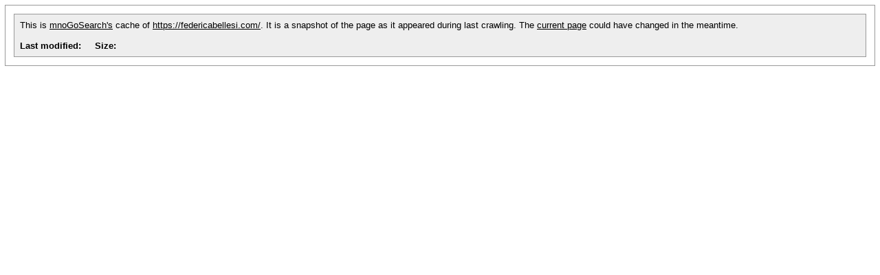

--- FILE ---
content_type: text/html; charset=iso-8859-1
request_url: http://www.usgwarchives.net/search/search.cgi/search.htm?URL=https%3A%2F%2Ffedericabellesi.com%2F&cc=1
body_size: 521
content:
<BASE HREF="https://federicabellesi.com/">
<style type="text/css">
span.highlighted
{
  font-weight:bold;
  color:red;
  background-color: #ff0;
  border-radius: 10px;
}
div.header-bg
{
  background: #fff;
  border: 1px solid #999;
  margin: -1px -1px 0;
  padding: 0;
}
div.header
{
  background: #eee;
  border: 1px solid #999;
  color: #000;
  font: 13px arial,sans-serif;
  font-weight: normal;
  margin: 12px;
  padding: 8px;
  text-align: left;
}
div.header a { text-decoration:underline; color:#000; }
</style>

<div class="header-bg">
<div class="header">
This is
<a href="http://www.mnogosearch.org/">mnoGoSearch&#39;s</a> cache of
<a href="https://federicabellesi.com/">https://federicabellesi.com/</a>.
It is a snapshot of the page as it appeared during last crawling.
The <a href="https://federicabellesi.com/">current page</a>
could have changed in the meantime.
<br><br>
<b>Last modified:</b> &nbsp;&nbsp;&nbsp;
<b>Size:</b> </div>
</div>
<div style="position:relative">
